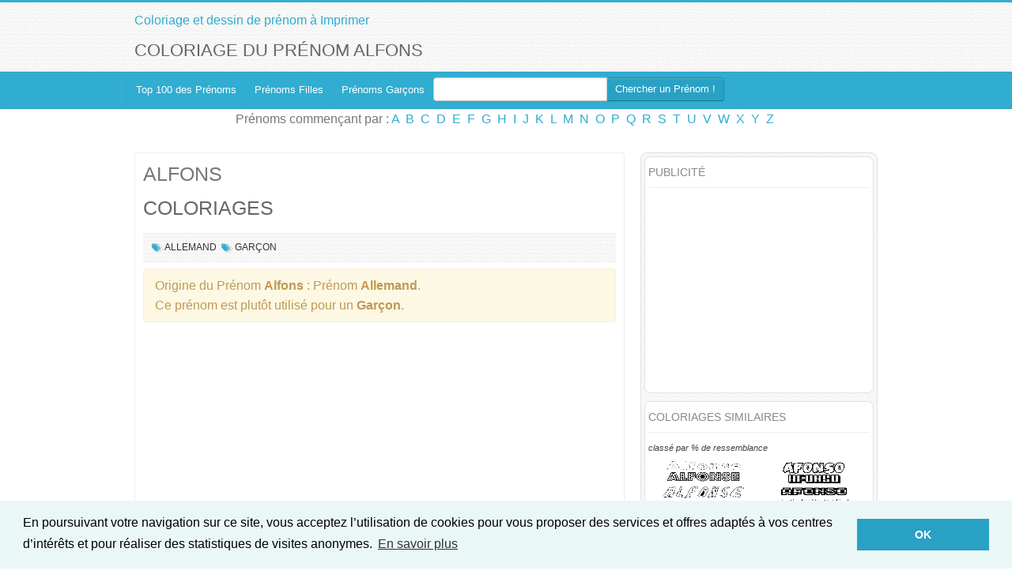

--- FILE ---
content_type: text/html; charset=utf-8
request_url: https://www.google.com/recaptcha/api2/aframe
body_size: 268
content:
<!DOCTYPE HTML><html><head><meta http-equiv="content-type" content="text/html; charset=UTF-8"></head><body><script nonce="RxtS4BjzKBviOlNbgocGZQ">/** Anti-fraud and anti-abuse applications only. See google.com/recaptcha */ try{var clients={'sodar':'https://pagead2.googlesyndication.com/pagead/sodar?'};window.addEventListener("message",function(a){try{if(a.source===window.parent){var b=JSON.parse(a.data);var c=clients[b['id']];if(c){var d=document.createElement('img');d.src=c+b['params']+'&rc='+(localStorage.getItem("rc::a")?sessionStorage.getItem("rc::b"):"");window.document.body.appendChild(d);sessionStorage.setItem("rc::e",parseInt(sessionStorage.getItem("rc::e")||0)+1);localStorage.setItem("rc::h",'1768915562532');}}}catch(b){}});window.parent.postMessage("_grecaptcha_ready", "*");}catch(b){}</script></body></html>